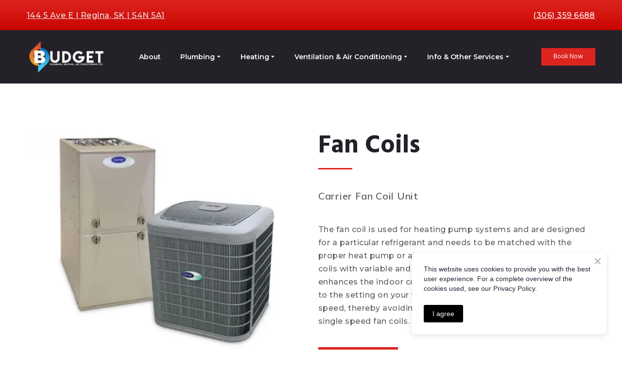

--- FILE ---
content_type: text/css; charset=utf-8
request_url: https://budgetplumbingheating.ca/site/68cc488d55fef963bcabc140/google-fonts-5f2b15b7f8eb0b0021504afd.css
body_size: 709329
content:

/* cyrillic */
@font-face {
  font-family: 'Montserrat';
  font-style: italic;
  font-weight: 500;
  src: url("[data-uri]") format('woff2');
  unicode-range: U+0301, U+0400-045F, U+0490-0491, U+04B0-04B1, U+2116;
}

/* latin */
@font-face {
  font-family: 'Montserrat';
  font-style: italic;
  font-weight: 500;
  src: url("[data-uri]") format('woff2');
  unicode-range: U+0000-00FF, U+0131, U+0152-0153, U+02BB-02BC, U+02C6, U+02DA, U+02DC, U+0304, U+0308, U+0329, U+2000-206F, U+20AC, U+2122, U+2191, U+2193, U+2212, U+2215, U+FEFF, U+FFFD;
}

/* cyrillic */
@font-face {
  font-family: 'Montserrat';
  font-style: italic;
  font-weight: 600;
  src: url("[data-uri]") format('woff2');
  unicode-range: U+0301, U+0400-045F, U+0490-0491, U+04B0-04B1, U+2116;
}

/* latin */
@font-face {
  font-family: 'Montserrat';
  font-style: italic;
  font-weight: 600;
  src: url("[data-uri]") format('woff2');
  unicode-range: U+0000-00FF, U+0131, U+0152-0153, U+02BB-02BC, U+02C6, U+02DA, U+02DC, U+0304, U+0308, U+0329, U+2000-206F, U+20AC, U+2122, U+2191, U+2193, U+2212, U+2215, U+FEFF, U+FFFD;
}

/* cyrillic */
@font-face {
  font-family: 'Montserrat';
  font-style: italic;
  font-weight: 700;
  src: url("[data-uri]") format('woff2');
  unicode-range: U+0301, U+0400-045F, U+0490-0491, U+04B0-04B1, U+2116;
}

/* latin */
@font-face {
  font-family: 'Montserrat';
  font-style: italic;
  font-weight: 700;
  src: url("[data-uri]") format('woff2');
  unicode-range: U+0000-00FF, U+0131, U+0152-0153, U+02BB-02BC, U+02C6, U+02DA, U+02DC, U+0304, U+0308, U+0329, U+2000-206F, U+20AC, U+2122, U+2191, U+2193, U+2212, U+2215, U+FEFF, U+FFFD;
}

/* cyrillic */
@font-face {
  font-family: 'Montserrat';
  font-style: italic;
  font-weight: 800;
  src: url("[data-uri]") format('woff2');
  unicode-range: U+0301, U+0400-045F, U+0490-0491, U+04B0-04B1, U+2116;
}

/* latin */
@font-face {
  font-family: 'Montserrat';
  font-style: italic;
  font-weight: 800;
  src: url("[data-uri]") format('woff2');
  unicode-range: U+0000-00FF, U+0131, U+0152-0153, U+02BB-02BC, U+02C6, U+02DA, U+02DC, U+0304, U+0308, U+0329, U+2000-206F, U+20AC, U+2122, U+2191, U+2193, U+2212, U+2215, U+FEFF, U+FFFD;
}

/* cyrillic */
@font-face {
  font-family: 'Montserrat';
  font-style: normal;
  font-weight: 500;
  src: url("[data-uri]") format('woff2');
  unicode-range: U+0301, U+0400-045F, U+0490-0491, U+04B0-04B1, U+2116;
}

/* latin */
@font-face {
  font-family: 'Montserrat';
  font-style: normal;
  font-weight: 500;
  src: url("[data-uri]") format('woff2');
  unicode-range: U+0000-00FF, U+0131, U+0152-0153, U+02BB-02BC, U+02C6, U+02DA, U+02DC, U+0304, U+0308, U+0329, U+2000-206F, U+20AC, U+2122, U+2191, U+2193, U+2212, U+2215, U+FEFF, U+FFFD;
}

/* cyrillic */
@font-face {
  font-family: 'Montserrat';
  font-style: normal;
  font-weight: 600;
  src: url("[data-uri]") format('woff2');
  unicode-range: U+0301, U+0400-045F, U+0490-0491, U+04B0-04B1, U+2116;
}

/* latin */
@font-face {
  font-family: 'Montserrat';
  font-style: normal;
  font-weight: 600;
  src: url("[data-uri]") format('woff2');
  unicode-range: U+0000-00FF, U+0131, U+0152-0153, U+02BB-02BC, U+02C6, U+02DA, U+02DC, U+0304, U+0308, U+0329, U+2000-206F, U+20AC, U+2122, U+2191, U+2193, U+2212, U+2215, U+FEFF, U+FFFD;
}

/* cyrillic */
@font-face {
  font-family: 'Montserrat';
  font-style: normal;
  font-weight: 700;
  src: url("[data-uri]") format('woff2');
  unicode-range: U+0301, U+0400-045F, U+0490-0491, U+04B0-04B1, U+2116;
}

/* latin */
@font-face {
  font-family: 'Montserrat';
  font-style: normal;
  font-weight: 700;
  src: url("[data-uri]") format('woff2');
  unicode-range: U+0000-00FF, U+0131, U+0152-0153, U+02BB-02BC, U+02C6, U+02DA, U+02DC, U+0304, U+0308, U+0329, U+2000-206F, U+20AC, U+2122, U+2191, U+2193, U+2212, U+2215, U+FEFF, U+FFFD;
}

/* cyrillic */
@font-face {
  font-family: 'Montserrat';
  font-style: normal;
  font-weight: 800;
  src: url("[data-uri]") format('woff2');
  unicode-range: U+0301, U+0400-045F, U+0490-0491, U+04B0-04B1, U+2116;
}

/* latin */
@font-face {
  font-family: 'Montserrat';
  font-style: normal;
  font-weight: 800;
  src: url("[data-uri]") format('woff2');
  unicode-range: U+0000-00FF, U+0131, U+0152-0153, U+02BB-02BC, U+02C6, U+02DA, U+02DC, U+0304, U+0308, U+0329, U+2000-206F, U+20AC, U+2122, U+2191, U+2193, U+2212, U+2215, U+FEFF, U+FFFD;
}


/* latin */
@font-face {
  font-family: 'Hind';
  font-style: normal;
  font-weight: 400;
  src: url("[data-uri]") format('woff2');
  unicode-range: U+0000-00FF, U+0131, U+0152-0153, U+02BB-02BC, U+02C6, U+02DA, U+02DC, U+0304, U+0308, U+0329, U+2000-206F, U+20AC, U+2122, U+2191, U+2193, U+2212, U+2215, U+FEFF, U+FFFD;
}

/* latin */
@font-face {
  font-family: 'Hind';
  font-style: normal;
  font-weight: 700;
  src: url("[data-uri]") format('woff2');
  unicode-range: U+0000-00FF, U+0131, U+0152-0153, U+02BB-02BC, U+02C6, U+02DA, U+02DC, U+0304, U+0308, U+0329, U+2000-206F, U+20AC, U+2122, U+2191, U+2193, U+2212, U+2215, U+FEFF, U+FFFD;
}


/* latin */
@font-face {
  font-family: 'Muli';
  font-style: italic;
  font-weight: 300;
  src: url("[data-uri]") format('woff2');
  unicode-range: U+0000-00FF, U+0131, U+0152-0153, U+02BB-02BC, U+02C6, U+02DA, U+02DC, U+0304, U+0308, U+0329, U+2000-206F, U+20AC, U+2122, U+2191, U+2193, U+2212, U+2215, U+FEFF, U+FFFD;
}

/* latin */
@font-face {
  font-family: 'Muli';
  font-style: italic;
  font-weight: 400;
  src: url("[data-uri]") format('woff2');
  unicode-range: U+0000-00FF, U+0131, U+0152-0153, U+02BB-02BC, U+02C6, U+02DA, U+02DC, U+0304, U+0308, U+0329, U+2000-206F, U+20AC, U+2122, U+2191, U+2193, U+2212, U+2215, U+FEFF, U+FFFD;
}

/* latin */
@font-face {
  font-family: 'Muli';
  font-style: italic;
  font-weight: 600;
  src: url("[data-uri]") format('woff2');
  unicode-range: U+0000-00FF, U+0131, U+0152-0153, U+02BB-02BC, U+02C6, U+02DA, U+02DC, U+0304, U+0308, U+0329, U+2000-206F, U+20AC, U+2122, U+2191, U+2193, U+2212, U+2215, U+FEFF, U+FFFD;
}

/* latin */
@font-face {
  font-family: 'Muli';
  font-style: italic;
  font-weight: 700;
  src: url("[data-uri]") format('woff2');
  unicode-range: U+0000-00FF, U+0131, U+0152-0153, U+02BB-02BC, U+02C6, U+02DA, U+02DC, U+0304, U+0308, U+0329, U+2000-206F, U+20AC, U+2122, U+2191, U+2193, U+2212, U+2215, U+FEFF, U+FFFD;
}

/* latin */
@font-face {
  font-family: 'Muli';
  font-style: normal;
  font-weight: 300;
  src: url("[data-uri]") format('woff2');
  unicode-range: U+0000-00FF, U+0131, U+0152-0153, U+02BB-02BC, U+02C6, U+02DA, U+02DC, U+0304, U+0308, U+0329, U+2000-206F, U+20AC, U+2122, U+2191, U+2193, U+2212, U+2215, U+FEFF, U+FFFD;
}

/* latin */
@font-face {
  font-family: 'Muli';
  font-style: normal;
  font-weight: 400;
  src: url("[data-uri]") format('woff2');
  unicode-range: U+0000-00FF, U+0131, U+0152-0153, U+02BB-02BC, U+02C6, U+02DA, U+02DC, U+0304, U+0308, U+0329, U+2000-206F, U+20AC, U+2122, U+2191, U+2193, U+2212, U+2215, U+FEFF, U+FFFD;
}

/* latin */
@font-face {
  font-family: 'Muli';
  font-style: normal;
  font-weight: 600;
  src: url("[data-uri]") format('woff2');
  unicode-range: U+0000-00FF, U+0131, U+0152-0153, U+02BB-02BC, U+02C6, U+02DA, U+02DC, U+0304, U+0308, U+0329, U+2000-206F, U+20AC, U+2122, U+2191, U+2193, U+2212, U+2215, U+FEFF, U+FFFD;
}

/* latin */
@font-face {
  font-family: 'Muli';
  font-style: normal;
  font-weight: 700;
  src: url("[data-uri]") format('woff2');
  unicode-range: U+0000-00FF, U+0131, U+0152-0153, U+02BB-02BC, U+02C6, U+02DA, U+02DC, U+0304, U+0308, U+0329, U+2000-206F, U+20AC, U+2122, U+2191, U+2193, U+2212, U+2215, U+FEFF, U+FFFD;
}

